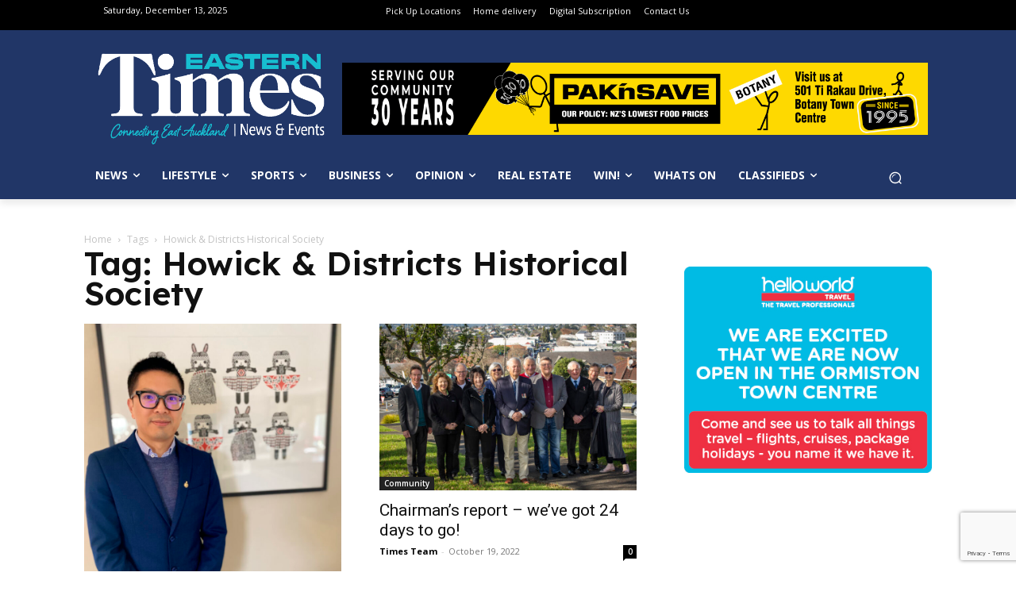

--- FILE ---
content_type: text/html; charset=utf-8
request_url: https://www.google.com/recaptcha/api2/anchor?ar=1&k=6Lf6MhUpAAAAAHjXaZCItOYFoM5NS1lXMzp86kLd&co=aHR0cHM6Ly93d3cudGltZXMuY28ubno6NDQz&hl=en&v=7gg7H51Q-naNfhmCP3_R47ho&size=invisible&anchor-ms=20000&execute-ms=15000&cb=jfv0zfey9qqi
body_size: 48208
content:
<!DOCTYPE HTML><html dir="ltr" lang="en"><head><meta http-equiv="Content-Type" content="text/html; charset=UTF-8">
<meta http-equiv="X-UA-Compatible" content="IE=edge">
<title>reCAPTCHA</title>
<style type="text/css">
/* cyrillic-ext */
@font-face {
  font-family: 'Roboto';
  font-style: normal;
  font-weight: 400;
  font-stretch: 100%;
  src: url(//fonts.gstatic.com/s/roboto/v48/KFO7CnqEu92Fr1ME7kSn66aGLdTylUAMa3GUBHMdazTgWw.woff2) format('woff2');
  unicode-range: U+0460-052F, U+1C80-1C8A, U+20B4, U+2DE0-2DFF, U+A640-A69F, U+FE2E-FE2F;
}
/* cyrillic */
@font-face {
  font-family: 'Roboto';
  font-style: normal;
  font-weight: 400;
  font-stretch: 100%;
  src: url(//fonts.gstatic.com/s/roboto/v48/KFO7CnqEu92Fr1ME7kSn66aGLdTylUAMa3iUBHMdazTgWw.woff2) format('woff2');
  unicode-range: U+0301, U+0400-045F, U+0490-0491, U+04B0-04B1, U+2116;
}
/* greek-ext */
@font-face {
  font-family: 'Roboto';
  font-style: normal;
  font-weight: 400;
  font-stretch: 100%;
  src: url(//fonts.gstatic.com/s/roboto/v48/KFO7CnqEu92Fr1ME7kSn66aGLdTylUAMa3CUBHMdazTgWw.woff2) format('woff2');
  unicode-range: U+1F00-1FFF;
}
/* greek */
@font-face {
  font-family: 'Roboto';
  font-style: normal;
  font-weight: 400;
  font-stretch: 100%;
  src: url(//fonts.gstatic.com/s/roboto/v48/KFO7CnqEu92Fr1ME7kSn66aGLdTylUAMa3-UBHMdazTgWw.woff2) format('woff2');
  unicode-range: U+0370-0377, U+037A-037F, U+0384-038A, U+038C, U+038E-03A1, U+03A3-03FF;
}
/* math */
@font-face {
  font-family: 'Roboto';
  font-style: normal;
  font-weight: 400;
  font-stretch: 100%;
  src: url(//fonts.gstatic.com/s/roboto/v48/KFO7CnqEu92Fr1ME7kSn66aGLdTylUAMawCUBHMdazTgWw.woff2) format('woff2');
  unicode-range: U+0302-0303, U+0305, U+0307-0308, U+0310, U+0312, U+0315, U+031A, U+0326-0327, U+032C, U+032F-0330, U+0332-0333, U+0338, U+033A, U+0346, U+034D, U+0391-03A1, U+03A3-03A9, U+03B1-03C9, U+03D1, U+03D5-03D6, U+03F0-03F1, U+03F4-03F5, U+2016-2017, U+2034-2038, U+203C, U+2040, U+2043, U+2047, U+2050, U+2057, U+205F, U+2070-2071, U+2074-208E, U+2090-209C, U+20D0-20DC, U+20E1, U+20E5-20EF, U+2100-2112, U+2114-2115, U+2117-2121, U+2123-214F, U+2190, U+2192, U+2194-21AE, U+21B0-21E5, U+21F1-21F2, U+21F4-2211, U+2213-2214, U+2216-22FF, U+2308-230B, U+2310, U+2319, U+231C-2321, U+2336-237A, U+237C, U+2395, U+239B-23B7, U+23D0, U+23DC-23E1, U+2474-2475, U+25AF, U+25B3, U+25B7, U+25BD, U+25C1, U+25CA, U+25CC, U+25FB, U+266D-266F, U+27C0-27FF, U+2900-2AFF, U+2B0E-2B11, U+2B30-2B4C, U+2BFE, U+3030, U+FF5B, U+FF5D, U+1D400-1D7FF, U+1EE00-1EEFF;
}
/* symbols */
@font-face {
  font-family: 'Roboto';
  font-style: normal;
  font-weight: 400;
  font-stretch: 100%;
  src: url(//fonts.gstatic.com/s/roboto/v48/KFO7CnqEu92Fr1ME7kSn66aGLdTylUAMaxKUBHMdazTgWw.woff2) format('woff2');
  unicode-range: U+0001-000C, U+000E-001F, U+007F-009F, U+20DD-20E0, U+20E2-20E4, U+2150-218F, U+2190, U+2192, U+2194-2199, U+21AF, U+21E6-21F0, U+21F3, U+2218-2219, U+2299, U+22C4-22C6, U+2300-243F, U+2440-244A, U+2460-24FF, U+25A0-27BF, U+2800-28FF, U+2921-2922, U+2981, U+29BF, U+29EB, U+2B00-2BFF, U+4DC0-4DFF, U+FFF9-FFFB, U+10140-1018E, U+10190-1019C, U+101A0, U+101D0-101FD, U+102E0-102FB, U+10E60-10E7E, U+1D2C0-1D2D3, U+1D2E0-1D37F, U+1F000-1F0FF, U+1F100-1F1AD, U+1F1E6-1F1FF, U+1F30D-1F30F, U+1F315, U+1F31C, U+1F31E, U+1F320-1F32C, U+1F336, U+1F378, U+1F37D, U+1F382, U+1F393-1F39F, U+1F3A7-1F3A8, U+1F3AC-1F3AF, U+1F3C2, U+1F3C4-1F3C6, U+1F3CA-1F3CE, U+1F3D4-1F3E0, U+1F3ED, U+1F3F1-1F3F3, U+1F3F5-1F3F7, U+1F408, U+1F415, U+1F41F, U+1F426, U+1F43F, U+1F441-1F442, U+1F444, U+1F446-1F449, U+1F44C-1F44E, U+1F453, U+1F46A, U+1F47D, U+1F4A3, U+1F4B0, U+1F4B3, U+1F4B9, U+1F4BB, U+1F4BF, U+1F4C8-1F4CB, U+1F4D6, U+1F4DA, U+1F4DF, U+1F4E3-1F4E6, U+1F4EA-1F4ED, U+1F4F7, U+1F4F9-1F4FB, U+1F4FD-1F4FE, U+1F503, U+1F507-1F50B, U+1F50D, U+1F512-1F513, U+1F53E-1F54A, U+1F54F-1F5FA, U+1F610, U+1F650-1F67F, U+1F687, U+1F68D, U+1F691, U+1F694, U+1F698, U+1F6AD, U+1F6B2, U+1F6B9-1F6BA, U+1F6BC, U+1F6C6-1F6CF, U+1F6D3-1F6D7, U+1F6E0-1F6EA, U+1F6F0-1F6F3, U+1F6F7-1F6FC, U+1F700-1F7FF, U+1F800-1F80B, U+1F810-1F847, U+1F850-1F859, U+1F860-1F887, U+1F890-1F8AD, U+1F8B0-1F8BB, U+1F8C0-1F8C1, U+1F900-1F90B, U+1F93B, U+1F946, U+1F984, U+1F996, U+1F9E9, U+1FA00-1FA6F, U+1FA70-1FA7C, U+1FA80-1FA89, U+1FA8F-1FAC6, U+1FACE-1FADC, U+1FADF-1FAE9, U+1FAF0-1FAF8, U+1FB00-1FBFF;
}
/* vietnamese */
@font-face {
  font-family: 'Roboto';
  font-style: normal;
  font-weight: 400;
  font-stretch: 100%;
  src: url(//fonts.gstatic.com/s/roboto/v48/KFO7CnqEu92Fr1ME7kSn66aGLdTylUAMa3OUBHMdazTgWw.woff2) format('woff2');
  unicode-range: U+0102-0103, U+0110-0111, U+0128-0129, U+0168-0169, U+01A0-01A1, U+01AF-01B0, U+0300-0301, U+0303-0304, U+0308-0309, U+0323, U+0329, U+1EA0-1EF9, U+20AB;
}
/* latin-ext */
@font-face {
  font-family: 'Roboto';
  font-style: normal;
  font-weight: 400;
  font-stretch: 100%;
  src: url(//fonts.gstatic.com/s/roboto/v48/KFO7CnqEu92Fr1ME7kSn66aGLdTylUAMa3KUBHMdazTgWw.woff2) format('woff2');
  unicode-range: U+0100-02BA, U+02BD-02C5, U+02C7-02CC, U+02CE-02D7, U+02DD-02FF, U+0304, U+0308, U+0329, U+1D00-1DBF, U+1E00-1E9F, U+1EF2-1EFF, U+2020, U+20A0-20AB, U+20AD-20C0, U+2113, U+2C60-2C7F, U+A720-A7FF;
}
/* latin */
@font-face {
  font-family: 'Roboto';
  font-style: normal;
  font-weight: 400;
  font-stretch: 100%;
  src: url(//fonts.gstatic.com/s/roboto/v48/KFO7CnqEu92Fr1ME7kSn66aGLdTylUAMa3yUBHMdazQ.woff2) format('woff2');
  unicode-range: U+0000-00FF, U+0131, U+0152-0153, U+02BB-02BC, U+02C6, U+02DA, U+02DC, U+0304, U+0308, U+0329, U+2000-206F, U+20AC, U+2122, U+2191, U+2193, U+2212, U+2215, U+FEFF, U+FFFD;
}
/* cyrillic-ext */
@font-face {
  font-family: 'Roboto';
  font-style: normal;
  font-weight: 500;
  font-stretch: 100%;
  src: url(//fonts.gstatic.com/s/roboto/v48/KFO7CnqEu92Fr1ME7kSn66aGLdTylUAMa3GUBHMdazTgWw.woff2) format('woff2');
  unicode-range: U+0460-052F, U+1C80-1C8A, U+20B4, U+2DE0-2DFF, U+A640-A69F, U+FE2E-FE2F;
}
/* cyrillic */
@font-face {
  font-family: 'Roboto';
  font-style: normal;
  font-weight: 500;
  font-stretch: 100%;
  src: url(//fonts.gstatic.com/s/roboto/v48/KFO7CnqEu92Fr1ME7kSn66aGLdTylUAMa3iUBHMdazTgWw.woff2) format('woff2');
  unicode-range: U+0301, U+0400-045F, U+0490-0491, U+04B0-04B1, U+2116;
}
/* greek-ext */
@font-face {
  font-family: 'Roboto';
  font-style: normal;
  font-weight: 500;
  font-stretch: 100%;
  src: url(//fonts.gstatic.com/s/roboto/v48/KFO7CnqEu92Fr1ME7kSn66aGLdTylUAMa3CUBHMdazTgWw.woff2) format('woff2');
  unicode-range: U+1F00-1FFF;
}
/* greek */
@font-face {
  font-family: 'Roboto';
  font-style: normal;
  font-weight: 500;
  font-stretch: 100%;
  src: url(//fonts.gstatic.com/s/roboto/v48/KFO7CnqEu92Fr1ME7kSn66aGLdTylUAMa3-UBHMdazTgWw.woff2) format('woff2');
  unicode-range: U+0370-0377, U+037A-037F, U+0384-038A, U+038C, U+038E-03A1, U+03A3-03FF;
}
/* math */
@font-face {
  font-family: 'Roboto';
  font-style: normal;
  font-weight: 500;
  font-stretch: 100%;
  src: url(//fonts.gstatic.com/s/roboto/v48/KFO7CnqEu92Fr1ME7kSn66aGLdTylUAMawCUBHMdazTgWw.woff2) format('woff2');
  unicode-range: U+0302-0303, U+0305, U+0307-0308, U+0310, U+0312, U+0315, U+031A, U+0326-0327, U+032C, U+032F-0330, U+0332-0333, U+0338, U+033A, U+0346, U+034D, U+0391-03A1, U+03A3-03A9, U+03B1-03C9, U+03D1, U+03D5-03D6, U+03F0-03F1, U+03F4-03F5, U+2016-2017, U+2034-2038, U+203C, U+2040, U+2043, U+2047, U+2050, U+2057, U+205F, U+2070-2071, U+2074-208E, U+2090-209C, U+20D0-20DC, U+20E1, U+20E5-20EF, U+2100-2112, U+2114-2115, U+2117-2121, U+2123-214F, U+2190, U+2192, U+2194-21AE, U+21B0-21E5, U+21F1-21F2, U+21F4-2211, U+2213-2214, U+2216-22FF, U+2308-230B, U+2310, U+2319, U+231C-2321, U+2336-237A, U+237C, U+2395, U+239B-23B7, U+23D0, U+23DC-23E1, U+2474-2475, U+25AF, U+25B3, U+25B7, U+25BD, U+25C1, U+25CA, U+25CC, U+25FB, U+266D-266F, U+27C0-27FF, U+2900-2AFF, U+2B0E-2B11, U+2B30-2B4C, U+2BFE, U+3030, U+FF5B, U+FF5D, U+1D400-1D7FF, U+1EE00-1EEFF;
}
/* symbols */
@font-face {
  font-family: 'Roboto';
  font-style: normal;
  font-weight: 500;
  font-stretch: 100%;
  src: url(//fonts.gstatic.com/s/roboto/v48/KFO7CnqEu92Fr1ME7kSn66aGLdTylUAMaxKUBHMdazTgWw.woff2) format('woff2');
  unicode-range: U+0001-000C, U+000E-001F, U+007F-009F, U+20DD-20E0, U+20E2-20E4, U+2150-218F, U+2190, U+2192, U+2194-2199, U+21AF, U+21E6-21F0, U+21F3, U+2218-2219, U+2299, U+22C4-22C6, U+2300-243F, U+2440-244A, U+2460-24FF, U+25A0-27BF, U+2800-28FF, U+2921-2922, U+2981, U+29BF, U+29EB, U+2B00-2BFF, U+4DC0-4DFF, U+FFF9-FFFB, U+10140-1018E, U+10190-1019C, U+101A0, U+101D0-101FD, U+102E0-102FB, U+10E60-10E7E, U+1D2C0-1D2D3, U+1D2E0-1D37F, U+1F000-1F0FF, U+1F100-1F1AD, U+1F1E6-1F1FF, U+1F30D-1F30F, U+1F315, U+1F31C, U+1F31E, U+1F320-1F32C, U+1F336, U+1F378, U+1F37D, U+1F382, U+1F393-1F39F, U+1F3A7-1F3A8, U+1F3AC-1F3AF, U+1F3C2, U+1F3C4-1F3C6, U+1F3CA-1F3CE, U+1F3D4-1F3E0, U+1F3ED, U+1F3F1-1F3F3, U+1F3F5-1F3F7, U+1F408, U+1F415, U+1F41F, U+1F426, U+1F43F, U+1F441-1F442, U+1F444, U+1F446-1F449, U+1F44C-1F44E, U+1F453, U+1F46A, U+1F47D, U+1F4A3, U+1F4B0, U+1F4B3, U+1F4B9, U+1F4BB, U+1F4BF, U+1F4C8-1F4CB, U+1F4D6, U+1F4DA, U+1F4DF, U+1F4E3-1F4E6, U+1F4EA-1F4ED, U+1F4F7, U+1F4F9-1F4FB, U+1F4FD-1F4FE, U+1F503, U+1F507-1F50B, U+1F50D, U+1F512-1F513, U+1F53E-1F54A, U+1F54F-1F5FA, U+1F610, U+1F650-1F67F, U+1F687, U+1F68D, U+1F691, U+1F694, U+1F698, U+1F6AD, U+1F6B2, U+1F6B9-1F6BA, U+1F6BC, U+1F6C6-1F6CF, U+1F6D3-1F6D7, U+1F6E0-1F6EA, U+1F6F0-1F6F3, U+1F6F7-1F6FC, U+1F700-1F7FF, U+1F800-1F80B, U+1F810-1F847, U+1F850-1F859, U+1F860-1F887, U+1F890-1F8AD, U+1F8B0-1F8BB, U+1F8C0-1F8C1, U+1F900-1F90B, U+1F93B, U+1F946, U+1F984, U+1F996, U+1F9E9, U+1FA00-1FA6F, U+1FA70-1FA7C, U+1FA80-1FA89, U+1FA8F-1FAC6, U+1FACE-1FADC, U+1FADF-1FAE9, U+1FAF0-1FAF8, U+1FB00-1FBFF;
}
/* vietnamese */
@font-face {
  font-family: 'Roboto';
  font-style: normal;
  font-weight: 500;
  font-stretch: 100%;
  src: url(//fonts.gstatic.com/s/roboto/v48/KFO7CnqEu92Fr1ME7kSn66aGLdTylUAMa3OUBHMdazTgWw.woff2) format('woff2');
  unicode-range: U+0102-0103, U+0110-0111, U+0128-0129, U+0168-0169, U+01A0-01A1, U+01AF-01B0, U+0300-0301, U+0303-0304, U+0308-0309, U+0323, U+0329, U+1EA0-1EF9, U+20AB;
}
/* latin-ext */
@font-face {
  font-family: 'Roboto';
  font-style: normal;
  font-weight: 500;
  font-stretch: 100%;
  src: url(//fonts.gstatic.com/s/roboto/v48/KFO7CnqEu92Fr1ME7kSn66aGLdTylUAMa3KUBHMdazTgWw.woff2) format('woff2');
  unicode-range: U+0100-02BA, U+02BD-02C5, U+02C7-02CC, U+02CE-02D7, U+02DD-02FF, U+0304, U+0308, U+0329, U+1D00-1DBF, U+1E00-1E9F, U+1EF2-1EFF, U+2020, U+20A0-20AB, U+20AD-20C0, U+2113, U+2C60-2C7F, U+A720-A7FF;
}
/* latin */
@font-face {
  font-family: 'Roboto';
  font-style: normal;
  font-weight: 500;
  font-stretch: 100%;
  src: url(//fonts.gstatic.com/s/roboto/v48/KFO7CnqEu92Fr1ME7kSn66aGLdTylUAMa3yUBHMdazQ.woff2) format('woff2');
  unicode-range: U+0000-00FF, U+0131, U+0152-0153, U+02BB-02BC, U+02C6, U+02DA, U+02DC, U+0304, U+0308, U+0329, U+2000-206F, U+20AC, U+2122, U+2191, U+2193, U+2212, U+2215, U+FEFF, U+FFFD;
}
/* cyrillic-ext */
@font-face {
  font-family: 'Roboto';
  font-style: normal;
  font-weight: 900;
  font-stretch: 100%;
  src: url(//fonts.gstatic.com/s/roboto/v48/KFO7CnqEu92Fr1ME7kSn66aGLdTylUAMa3GUBHMdazTgWw.woff2) format('woff2');
  unicode-range: U+0460-052F, U+1C80-1C8A, U+20B4, U+2DE0-2DFF, U+A640-A69F, U+FE2E-FE2F;
}
/* cyrillic */
@font-face {
  font-family: 'Roboto';
  font-style: normal;
  font-weight: 900;
  font-stretch: 100%;
  src: url(//fonts.gstatic.com/s/roboto/v48/KFO7CnqEu92Fr1ME7kSn66aGLdTylUAMa3iUBHMdazTgWw.woff2) format('woff2');
  unicode-range: U+0301, U+0400-045F, U+0490-0491, U+04B0-04B1, U+2116;
}
/* greek-ext */
@font-face {
  font-family: 'Roboto';
  font-style: normal;
  font-weight: 900;
  font-stretch: 100%;
  src: url(//fonts.gstatic.com/s/roboto/v48/KFO7CnqEu92Fr1ME7kSn66aGLdTylUAMa3CUBHMdazTgWw.woff2) format('woff2');
  unicode-range: U+1F00-1FFF;
}
/* greek */
@font-face {
  font-family: 'Roboto';
  font-style: normal;
  font-weight: 900;
  font-stretch: 100%;
  src: url(//fonts.gstatic.com/s/roboto/v48/KFO7CnqEu92Fr1ME7kSn66aGLdTylUAMa3-UBHMdazTgWw.woff2) format('woff2');
  unicode-range: U+0370-0377, U+037A-037F, U+0384-038A, U+038C, U+038E-03A1, U+03A3-03FF;
}
/* math */
@font-face {
  font-family: 'Roboto';
  font-style: normal;
  font-weight: 900;
  font-stretch: 100%;
  src: url(//fonts.gstatic.com/s/roboto/v48/KFO7CnqEu92Fr1ME7kSn66aGLdTylUAMawCUBHMdazTgWw.woff2) format('woff2');
  unicode-range: U+0302-0303, U+0305, U+0307-0308, U+0310, U+0312, U+0315, U+031A, U+0326-0327, U+032C, U+032F-0330, U+0332-0333, U+0338, U+033A, U+0346, U+034D, U+0391-03A1, U+03A3-03A9, U+03B1-03C9, U+03D1, U+03D5-03D6, U+03F0-03F1, U+03F4-03F5, U+2016-2017, U+2034-2038, U+203C, U+2040, U+2043, U+2047, U+2050, U+2057, U+205F, U+2070-2071, U+2074-208E, U+2090-209C, U+20D0-20DC, U+20E1, U+20E5-20EF, U+2100-2112, U+2114-2115, U+2117-2121, U+2123-214F, U+2190, U+2192, U+2194-21AE, U+21B0-21E5, U+21F1-21F2, U+21F4-2211, U+2213-2214, U+2216-22FF, U+2308-230B, U+2310, U+2319, U+231C-2321, U+2336-237A, U+237C, U+2395, U+239B-23B7, U+23D0, U+23DC-23E1, U+2474-2475, U+25AF, U+25B3, U+25B7, U+25BD, U+25C1, U+25CA, U+25CC, U+25FB, U+266D-266F, U+27C0-27FF, U+2900-2AFF, U+2B0E-2B11, U+2B30-2B4C, U+2BFE, U+3030, U+FF5B, U+FF5D, U+1D400-1D7FF, U+1EE00-1EEFF;
}
/* symbols */
@font-face {
  font-family: 'Roboto';
  font-style: normal;
  font-weight: 900;
  font-stretch: 100%;
  src: url(//fonts.gstatic.com/s/roboto/v48/KFO7CnqEu92Fr1ME7kSn66aGLdTylUAMaxKUBHMdazTgWw.woff2) format('woff2');
  unicode-range: U+0001-000C, U+000E-001F, U+007F-009F, U+20DD-20E0, U+20E2-20E4, U+2150-218F, U+2190, U+2192, U+2194-2199, U+21AF, U+21E6-21F0, U+21F3, U+2218-2219, U+2299, U+22C4-22C6, U+2300-243F, U+2440-244A, U+2460-24FF, U+25A0-27BF, U+2800-28FF, U+2921-2922, U+2981, U+29BF, U+29EB, U+2B00-2BFF, U+4DC0-4DFF, U+FFF9-FFFB, U+10140-1018E, U+10190-1019C, U+101A0, U+101D0-101FD, U+102E0-102FB, U+10E60-10E7E, U+1D2C0-1D2D3, U+1D2E0-1D37F, U+1F000-1F0FF, U+1F100-1F1AD, U+1F1E6-1F1FF, U+1F30D-1F30F, U+1F315, U+1F31C, U+1F31E, U+1F320-1F32C, U+1F336, U+1F378, U+1F37D, U+1F382, U+1F393-1F39F, U+1F3A7-1F3A8, U+1F3AC-1F3AF, U+1F3C2, U+1F3C4-1F3C6, U+1F3CA-1F3CE, U+1F3D4-1F3E0, U+1F3ED, U+1F3F1-1F3F3, U+1F3F5-1F3F7, U+1F408, U+1F415, U+1F41F, U+1F426, U+1F43F, U+1F441-1F442, U+1F444, U+1F446-1F449, U+1F44C-1F44E, U+1F453, U+1F46A, U+1F47D, U+1F4A3, U+1F4B0, U+1F4B3, U+1F4B9, U+1F4BB, U+1F4BF, U+1F4C8-1F4CB, U+1F4D6, U+1F4DA, U+1F4DF, U+1F4E3-1F4E6, U+1F4EA-1F4ED, U+1F4F7, U+1F4F9-1F4FB, U+1F4FD-1F4FE, U+1F503, U+1F507-1F50B, U+1F50D, U+1F512-1F513, U+1F53E-1F54A, U+1F54F-1F5FA, U+1F610, U+1F650-1F67F, U+1F687, U+1F68D, U+1F691, U+1F694, U+1F698, U+1F6AD, U+1F6B2, U+1F6B9-1F6BA, U+1F6BC, U+1F6C6-1F6CF, U+1F6D3-1F6D7, U+1F6E0-1F6EA, U+1F6F0-1F6F3, U+1F6F7-1F6FC, U+1F700-1F7FF, U+1F800-1F80B, U+1F810-1F847, U+1F850-1F859, U+1F860-1F887, U+1F890-1F8AD, U+1F8B0-1F8BB, U+1F8C0-1F8C1, U+1F900-1F90B, U+1F93B, U+1F946, U+1F984, U+1F996, U+1F9E9, U+1FA00-1FA6F, U+1FA70-1FA7C, U+1FA80-1FA89, U+1FA8F-1FAC6, U+1FACE-1FADC, U+1FADF-1FAE9, U+1FAF0-1FAF8, U+1FB00-1FBFF;
}
/* vietnamese */
@font-face {
  font-family: 'Roboto';
  font-style: normal;
  font-weight: 900;
  font-stretch: 100%;
  src: url(//fonts.gstatic.com/s/roboto/v48/KFO7CnqEu92Fr1ME7kSn66aGLdTylUAMa3OUBHMdazTgWw.woff2) format('woff2');
  unicode-range: U+0102-0103, U+0110-0111, U+0128-0129, U+0168-0169, U+01A0-01A1, U+01AF-01B0, U+0300-0301, U+0303-0304, U+0308-0309, U+0323, U+0329, U+1EA0-1EF9, U+20AB;
}
/* latin-ext */
@font-face {
  font-family: 'Roboto';
  font-style: normal;
  font-weight: 900;
  font-stretch: 100%;
  src: url(//fonts.gstatic.com/s/roboto/v48/KFO7CnqEu92Fr1ME7kSn66aGLdTylUAMa3KUBHMdazTgWw.woff2) format('woff2');
  unicode-range: U+0100-02BA, U+02BD-02C5, U+02C7-02CC, U+02CE-02D7, U+02DD-02FF, U+0304, U+0308, U+0329, U+1D00-1DBF, U+1E00-1E9F, U+1EF2-1EFF, U+2020, U+20A0-20AB, U+20AD-20C0, U+2113, U+2C60-2C7F, U+A720-A7FF;
}
/* latin */
@font-face {
  font-family: 'Roboto';
  font-style: normal;
  font-weight: 900;
  font-stretch: 100%;
  src: url(//fonts.gstatic.com/s/roboto/v48/KFO7CnqEu92Fr1ME7kSn66aGLdTylUAMa3yUBHMdazQ.woff2) format('woff2');
  unicode-range: U+0000-00FF, U+0131, U+0152-0153, U+02BB-02BC, U+02C6, U+02DA, U+02DC, U+0304, U+0308, U+0329, U+2000-206F, U+20AC, U+2122, U+2191, U+2193, U+2212, U+2215, U+FEFF, U+FFFD;
}

</style>
<link rel="stylesheet" type="text/css" href="https://www.gstatic.com/recaptcha/releases/7gg7H51Q-naNfhmCP3_R47ho/styles__ltr.css">
<script nonce="RANhZ6FsTXnahFOCFe34BA" type="text/javascript">window['__recaptcha_api'] = 'https://www.google.com/recaptcha/api2/';</script>
<script type="text/javascript" src="https://www.gstatic.com/recaptcha/releases/7gg7H51Q-naNfhmCP3_R47ho/recaptcha__en.js" nonce="RANhZ6FsTXnahFOCFe34BA">
      
    </script></head>
<body><div id="rc-anchor-alert" class="rc-anchor-alert"></div>
<input type="hidden" id="recaptcha-token" value="[base64]">
<script type="text/javascript" nonce="RANhZ6FsTXnahFOCFe34BA">
      recaptcha.anchor.Main.init("[\x22ainput\x22,[\x22bgdata\x22,\x22\x22,\[base64]/[base64]/[base64]/KE4oMTI0LHYsdi5HKSxMWihsLHYpKTpOKDEyNCx2LGwpLFYpLHYpLFQpKSxGKDE3MSx2KX0scjc9ZnVuY3Rpb24obCl7cmV0dXJuIGx9LEM9ZnVuY3Rpb24obCxWLHYpe04odixsLFYpLFZbYWtdPTI3OTZ9LG49ZnVuY3Rpb24obCxWKXtWLlg9KChWLlg/[base64]/[base64]/[base64]/[base64]/[base64]/[base64]/[base64]/[base64]/[base64]/[base64]/[base64]\\u003d\x22,\[base64]\x22,\[base64]/[base64]/CqMORFHwMw480UxlkQsKuwqbCuFRzPsO4w6jCvMK5wp/[base64]/DgcOVwqVjMcOwNcOkHMOdQ8Kzwqg4w4A9MMOFw5oLwqfDsGIcKsODQsOoIsK7EhPCisKyKRHCkMK5wp7CoWbCjm0gV8OUworClS4mbAxCwozCq8OcwqUcw5USwr7CjiA4w6/DncOowqYyMGnDhsKSI1N9H27Du8KRw7Mow7N5JsKaS2jCplwmQ8KGw4bDj0deFF0Ew47ChA12wqgGwpjCkWDDmkVrB8KQSlbCscKrwqk/QxvDpjfCiBpUwrHDsMKuacOHw6N5w7rCisKlGWogKcONw7bCusKff8OLZwHDl1U1T8KQw5/CnjRRw64iwogqR0PDqcOiRB3DhGRiecOsw4IeZnfCpUnDiMKCw5nDlh3CuMKWw5pGwqjDvBZhIFgJNVhUw4Mzw5nClADCmyfDt1Bow7piNmIvOwbDlcOFDMOsw645DxhaQD/Dg8KufXt5TnIGfMOZXcKiMyJ2cxLCpsOPecK9PHt7fARlcXUxwpvDrhxAJcKwwqjCggfCoApxw6k/woEsAUcmw67Cqk3CkwDDtcKLw79Gw6YyesO1w5klwqXCj8KpanHDvMKpesKgAcKJw5jDk8Ofw6XCuRXDhB8pUjzCoS9GNVHCo8Khw5oXwq3DucKUwrzDpDgcwpgeCm7Do2ABw4fDjjDDp2tRwp/CsXjDtgnCoMKNwrw7P8O3HcKgw77DhMK/SGAqw7LDkcOiIA0ZK8O3QyvDggQQw5nDrUR3YMODwqULVivDvlJ3w7/DvcOnwrElwpRkwqDDp8OOwrtCGWzCsBM+wqZcw6jCnMOjXsKPw4rDs8KaMDZQw6woAMKQBSTDm2JsSEzCg8KTYnXDh8KXw4TDohpywpnCp8OnwpYWw5HCqsOGw6/ClMKkKMKrSnxwfMOawpIjfV7ClcOPwrnDqE/DjcOvw43Dt8OVeGlkTSjCiQLChsKdHy7Doz/DiVfDqMOSw6sBwq18w4vCucKYwrrChsKIUmzDhsK+w5BGWRtrwosWEcOTDMKmFcKswqdWwp/Dt8Onw5Z4UcKGwrnDmgsZwrnDtcKDcsKEwqIpXsO5acKPOcOVb8OXwp/Dh1DDrcKSBcKXRkfCpwHDnwokwolgw5vDhljCvjTCm8KNXcO/QU/DpcOfAcK+TsO0Gw/CkMOswp7DlgNeLsO+CcK5w7bDnjrCiMO0wpPCgMKCZ8KAw5fDvMOGw6vDtxouOMKwV8OAIgEMYMK+QijDvTnDi8KYXsKMR8OiwqzClMO8BwjClcOiwoPCsxkcwq/ChU8zE8OjQTtjwrbDsAXDpMK/w7vCqsOEw54nL8OnwoTCo8KySMK4wqEjwrbDp8KVwprCuMKqERg9wo9vcCnDnV7CsCjCnQDCqWLDm8O6HQgPw7LDsUHDpk9wSQLCkMO6MMOswqDCq8KKNcOWw7TCuMOyw5dQUko5REIPSgcAwofDk8OCwpPDk2stegkZwo/CvTdpUMO7bkp9ZMOXJ1ACDCDCncODwqc2LmrDgjjDn2HCksOPWcOLw4FLesKVwrfDiTzCgxfCm37Dp8KSAxhiwqc/w53Cm3DCihM9w7d3dwIDc8K8PsOKw73CncOdUXDDvMKUUcOwwrQGb8KJw5IXw5XDuDE4b8KmUyRGZMOSwoNJw4LCqB/[base64]/Chg7CiQAew6rCvMKYHcO2Y3pSwqJLwr7CpBYXbEAnJzdVwqPCgMKVBcOfwoTCkMKIJjQPFR1/F0XDgwXDosODV3nDl8OXEsKIFsOhw71Vw6oNw5bCo0U+LcOGwqEJVcOew4TCrcOBEMOwAUzCocKjeADChMK4OcOfw4jDjk7CtcOKw4TDgxXCtibCnn/DjhwCwrImw7g0asOEwrstdCVTwoPClQjDg8OLQcKwPnrDg8KOw6jCtElSwqM1WcOSw7Zzw753N8KmcMKlwpRdAj0DNMO1woVYC8Kyw5rCp8OAJsOtHcOCwr/DqWw2HSsOw61deXTDuh7DnENaw4PDv29sWcOcw4bDmsOkwp99w6jCjExeC8KMUcKGwoFiw5nDlMOmworCgcKVw4vCs8OrTGjCpQNjPsKkJVRcRcOXIcKswoDDusO1YSfDrG/DgSzCow4NwqUZw586L8Okw63CsjoJI29vw4MwYXtPwo/Ctnxow6t7w4R5wqR/[base64]/w4bCp359wpZXajs/wqJaw6DCkx8DP2powo0dUMK2IsObwo/[base64]/[base64]/w6rDqsONw4DCgmTDksONI0/Cn8O5w4DDgcKsw4dJEVE2w5RnGMOCwohjwq1tMcOcE23DuMK/w5bCncKVwofDqlZZw4w9F8Ocw5/[base64]/Ch8OVw78QwpAzHyZaWcOow6/Duk/DjsKfaMKgfsK2XsO+flrCscOvw7nDlXAkwqjDi8KGwoXDjx52wpzCrsKNwp5gw4I4w6PDkGE4Al/[base64]/dy7Dr8Ktwqliw51oPTlmw4tlw5PCqMKnIghqLXXDg3DChMKXwqTDq34Lw4o2w7LDgBrDnMKYw73CiV5Vwop1w4k8L8K5woXDjkfDu2FrO04kw6/DvRjDkHDDhC8ow7HDiiDCq2EZw48Nw5HDmA/CuMKtVcKNwqzDksOowrFMFSJVw4pjM8K/wp7CpmzCtcKkwrAUw7/CqsKuw5DCqwFqwo3DlABCM8OLGTxmwqHDr8Ofw6vDiR1YesO+B8O9w4V3fMOoHFBkwqcMacObw5p7w5Axw6nCsV4aw73DgsO7w7XCuMO0Nm0FJcOLDzvDnmPDnAdqwpzCk8KGwqrCtDrCmsOmLCXDuMKrwp3CmMOMVDDCjFvCuVMmwqbDi8K3I8KHRsKnw4JRwo/Dp8Ocwq8Tw5zCssKBw7/CmQ3DsVcKU8OwwoUyIXHCl8Kaw5LCh8Oxw7PCjFTCrcKAw7XCvBHDhcKXw6/CpcOhwrRbPz5iCcOrwr09wpJWCMOOJChye8OzBGTDt8OrMMKDw67CsybDtjlkVjl7wo7DuBQsfHnCgcKgFQXDnsOEw5lvC1LCpSbDlcO/w5gAwr7Dj8O/STzDrsO4w5cNW8KMwpvDtMKbahxhcF7Dmmkow40JEsKWfMKzwpAUw5wrw5rCisOzHMK9w4Biw5XCu8Ozwph6w73CtG3DtMKRKl9zw7PCikw4I8KEZMOIworCqcOrw6DCplPClMKMAVE/w4XDnEjCpHjCqCzDtMKlw4cKwoTCg8K0wo5yYipvIcOlQmsBwpTCtylTbz1decOuCcOOw4vDrRwFwp/DsjJdw4fDm8Orwq9fwrDDskjCuHLCu8K1UsOXdsOdw7l4wrp9wo/DlcOKR04ybj3CgcKlwpp6w7LCqw4Zw6xmLMK6wofDhMKUPMKLwq/DqcKtw6xPw55SMgxRwrVHfhbCt1nCgMKgPALDk23Cti4dPsO/w6rCo2grwrHDj8K2LXNgwqTDocOBYcOXNi7DlyHCrxEPwqtMYTDCmcOaw4oPIl/DqhvDpsOlNEbDiMKDCAEsIsK1NS15wrfDlMKGQmUIw6hHTyNKw6QwAy7Dj8KMwrsEAsOLw4DChMOsDhTCvsOhw6zDrB7CrMO4w4Iiw54QOWvCt8K1IcOOXjfCqsKiLGHCkMKgwp12TQEbw5EhM2ttccKgwoskwpjCv8Oiw5RuXxfCnn8mwqAPw5QUw6Evw6YLw6/[base64]/CnsOHCgNANG5rF1NNMl7DscOgWnYew7xBwqk7LRlkwpLDo8OoUlZUM8KNDURsJicHJ8K/YcO8LcOVNMKBwpNYwpdxwr9Owq0bwqoRPhY8RnE8wqRJIQDDrMOMw5hcwqPDuFLDuRvCgsOfw6/Ch2vCocOsYMKPw5UIwrfCgU4lDQ1gBsKBLwwlH8OYQsKZfALCiTHDnsK0fjZpwpJUw5lFwrjDicOiYn0xVcOWwrbCqx7DsH7DicKCwpzChkJwdikgwplwwo3Co27DplvCoyR2wrTCqWTCsU7CoSPDpMO/wokHw55dSUrCm8KxwpA/w5s+HcKLwr3CusO3wpDCvXVDwpHCosO9EMOmwobCjMOSw75LwovDh8K1w6YGw7TCv8OSw5VJw6nCv0E4wqzCqcKvw6taw58Jw5U/D8OqXTLDqXPDscKDwpUEwpHDh8OHVV/CkMKmwq3CumFNGcKrwo17wpnCuMKGSMOsRRHCnXHCqS7CjTwVB8KwJlbCosKxw5JewpwIM8KuwrbDvmrCrsK6LG3CiVQEOMK4dcKNGGHCoBzCsmfDu1l3Z8KIwo7DqxpkE3kXdi5iUUFgwpJ2Jw/Dk0nDiMKnw6vDhGkdbUXCvTU6ZF/DiMOjwqwJesKMXT46w6FsbFYiw57DkMKcwr/CgD0Uw59sUGAwwrxUw7nDmhRewo1oEcKDwovCqcOuw5E4w6hBE8OEwqrDmsKAGsOkw4TDm0/DihLCr8OCworDjRs/bCxawq/CiDzDrMKLFirCig1lw4PDkgTCjwQQw4B3wp/Dh8OSwoIqwqrClg7DmsOVwqc4Uyc+wqoIDsKew6rCm0fDtk7CmzDCgMOlw6VZwrfDhcKlwpPCrSdFSMOkwq/[base64]/CsMKnQgzCi8KRLW/[base64]/[base64]/[base64]/CpH7DgBteMsK1wr3CjSvCpnQZUFHDgwJswpTDp8OXI3ABw6FvwpA4wpTDqcO2w7cnwrZxwojDosKpPcO0XMK6JMK5woPCm8KtwrcSfMOsUUJAw53Cp8KielhYLWJke2R/w6DDjn0FGhsoZU7Dv2nDuSPCtX0Rwo/DrxcFw5HDiwvCuMOdw6YydAwnPsKGemXDscKew5AAPgzCuSsfw4LDiMKBbcO9J3fDmgwQwqQHwok9JMOSJMOUw6PCkcOLwpUiJwtyS3TDsDHDmiPDkMOEw5URT8K5wp7DqncyNV7Dvl3DpsK9w7/DpRAAw6PCicODJMO1Bn4Mw5XCplgYw7BMScOfwoXCqVbClsKRwoRkJ8Ocw4jCg17DhzHDpcKjKShFwqsdLXJBRcKcwoA5HSLDgcKSwoc5w5XDgsKiLAoEwrZ+w5nDvsKRdVNFdsKRHmpqwrwXw6rDo0wWRMKnw6EKCWFaQlVhPVkww7s/[base64]/DlcOMw5nCtTsIZcKuwqEWwoBsNsKfOjjCqsOTFcOtFXjClsKgw4UqwqEbecOawrLCixs0w67DrMOKNzvCqRsOw5Jww7PDmMO5w4Qzw4DCukYIw5kcw7sJRF7Co8OPKMOqEcOeO8KffcKcLEFGbQ1YHUXCqMOMw57CqUV4wpVMwqjDosO0XMK+woPCrQQTwpF1SWHDqR/DiBsPw4l5cHrDlD8Sw6lGw7gWJcKqeHJ8w7MxeMOaHGgEwq9Bw4XCnkYUw5Vew5pWw5vDpy8CJihGA8KzcsOXPcKefUsxAMO/[base64]/CvsKyQkDDgHJmw6h8wqbCtsOpR8ORcsK8w6wJw61obsOkwqzDt8KZFAfChA/CtkISw7XDhmNMJ8OkUHlWYFRGwrnDpsKJP2EPfzvCrMO2w5MIw5PDncOTVcOwG8KPw5rCp11BalTCsC1QwqwZw6TDvMOQQzpDwrrCvVlPw6fDssOFFcOvLsK2dBUuw7vDkRfDjmnCoHQtQsKkw5ULYAEOw4JwOwPCkBE6f8KXwrDCkyR2w5HCtCnChsOKwq7Dqx/DhcKFBsKRw43CkSXDo8OuwrLCrx/Cj2V/w40nwoUlY2XDucOuwr7DvMOTY8KELiDCksOSbyEZw4cObB7DvSTCs3g9E8K1aXvDoHLCucKVw5fCtsKqcE4bwrnDscK+wqQtw6Riw7/DhE/Cm8K7w406w5JJw6E3w4RwH8OoDFrDl8KhwrfDmsOiEsK7w5LDmXUCTsOuX0vDgUY7UsKDIcK6wqRafy8IwpUPw5nCocK7YiLCr8K2BsOUOsOqw6LCnhRdUcKYwrRMNC7CiBPCk23DkcOfwoIJNzvCocO9w67DuCBnRMOww4/DjcKFH2XDpMOlwpABRzM/w5lLw5zCg8O9a8OAw5XCn8Kow709w7FAwpk3w6nDgMKkbcOFRGLCucKUWGIfO1PClAZpMBTCqsKrFcOEwrI7woxQw553wpXDt8KIwpllw63CjMK7w5F6w43Dq8Oaw4EJOMOVN8OBPcOJUFYsDF7CpsOBI8Kcw6vDg8Kow4PCgkoYwqjCt0k/N2fCt1vDhnrCqsOXHjrDmcKQMS1Hw7/[base64]/ChsKOw6g0wqTDlG5uw4lhwptRSC0FOsOSLUDDuyfCgsOiw7M0w7JIw7tkZVpYGsKGIwDCjcKCZ8OtBURdXmrDm1lFw7nDoX9TVsOPw7U4wqUJw6NvwpZYZhtpC8KlEsOUwpx/wr17w7/DqsK5T8KIwolAITsOUsKhwqh8FFIzaRxkwrPDh8OKM8OoO8OJNTXCiCzDpcOPAsKTEkB+w6rDvsONRsO7wrkgGcKFZ0zCtcOOw5PCp0zClxIGw4rCp8ORw7skTl9KO8KJPz3Cih7ChnlEwonCicOLw6nDu0LDkzZdOjVRX8KTwpsbBMOpw490wrB3ZsKiwr/DiMO/[base64]/LWvDgF5tw5cLIHBawp/Dn3Rjwq19P8KaWT3CvlbCscOQw5fDlsKkb8OswpVjwo/[base64]/w7TDnknCtcOKw65jY8O8W1nCqsKpDBIhVw0Cwp5jwqRubFvDhsOVe07Dv8KHLVsDwrJuCMOtwr3Cow7CvHjCiAPDlsKewr/Cg8OrEMKfTkHDundOw6B8a8O+w6U6w4YVTMOoBR/Dm8K9ScKrw4TDjMKLc0AaCMKQw67Domltwq/Cp2nChMO+FsOcECvDqhrDuwTCgMOIKmbCt1dowpVHPBlNYcOcw41cL8Kcwq/[base64]/[base64]/ClH1Rwo3CvsO2Yg8sFzHCrMK+Mw9SMcKcMhXCs8KcPyYUwr5lwp3Cp8OHCGHDnyvDksKYwpnDn8KoOU3DnAnDv3rDhcOiClfCiR0LESfDshw8w4/DjsOHdj/DnG0Jw7PCjMOXw63CtMK3RGxAdCNMHsKdwpcgPsOSMT59w5oHw53ClhTDsMOMw7ZAazhdw5FfwpMYw4rDpzbDrMKnw4QAw6onw67DkzRVFkHChj/CoU8mCgcxDMKKwp5PE8KIw6PCmMOuEMOSw73DlsOtPQYIQBfCmsKuw6kDZQvDnUMZChksNMO6DSTCq8KMw7oNQiFlSA7DocKGFcKHGsKuwp3Dk8O+X2LDsEbDpzEBw4bDi8OaQ0fCvhUHZG/DrBcuwq0GH8OkGB/DvRrCuMK2enkrOUTCkxosw4oGZHEFwrt7woMaQ0nCvsO7wpLCsVwyd8KvE8K9S8OjexAeMcKLCMKJw7oAw6/CsxtkEhTDgBgnMcKUG10iKUoJDnNYLjzCgmPDqELDlQIMwpgLw6lTXcOuKHY0NsKfw7XClMKCw5XCmScrw5IHH8K3V8OmE1XCplICw7RcLjHCqgbCt8Ocw4TCqmx3dxzDlRhpXsOtw6sHOjd7XzlrTydrHGjCmVrCucKxFB3DqxDDnTzCjBrDpD/DkiXCvxjDtsOCKsKZN2bDtMO0Q2grMCNHPhvCpmJ1bwdQZcKgw6TDvsOpTMKUYcOoEsKjfxAnY3Fdw6jDgMOpImg7w43Dm3nCgMO5wpnDnFHCvmQ5wo5AwpwJAsKDwrjDh1wHwovCj2TCvcKMBsODw64tMMKNV3l/BcO9w6w5wqbCmhfDiMOJwoDDlsK3wplAw4zCnljCrcKJP8OvwpfChsOow4TDsXbCvkJPS2PCjyg2w4gew5DCtRPDr8Oiw5/DphdcacKBw77ClsKiIsK9w7oBwo7Dj8KQw6jDgsOmw7TDuMOAa0YuZR4pw4lDEMOhMMONUxF0ej9Kw6TDosORwr5mwq/[base64]/[base64]/CuSEzwqxlw7bCjwbCsiUJO8OAFcOsfyZtwqsuNsKAHsOJSxtTLnjDpR7DmGfDgBrCosOgNsOPwpvDp1BZwq8EH8KtIQbDvMOrw7RmOEw0wqxEw7VGWMKpwq5JIzLDtRAyw59kwowfCWkdw77ClsOpf1PDqC/DoMKSJMKmN8KKZjs/S8K8w6rCncKfwop0Z8Oaw7cLIh0EWgfCkcKLwpBJwoQZEcKyw4Q1CE1aCwvDiS9twpLCuMKxw4DCmU1dw7AyQA/ClcOFC0RrwqnCgsKqWQBpEWXDu8Oqw7UEw4jDqsKbJHVGwphpdMOPTsK/XCLDgy4Nw5RQw7DDq8KQAsOZbzU5w5vCjXlEw5HDp8OGwpLCjCMFTwzCk8K+w7Y9PS1jYsKXNgsww41hwoN6bl/[base64]/wo7ChsKfwqoRIsKaw4hRfsKPwp0YPMKrwrvCscKEWsORN8KMw7HCoWrDocKxw7QII8O7M8KqYMOsw7zCu8OJSMOLMBDDsCF/[base64]/Q0LDpQ3CosOmO2wpfMKPM8Kiwq7DvU/[base64]/[base64]/ClmrDm1dvwr9sanPDhsK0cAxawrgSWMKJf8OgwqTCqsKIaUhxwoIYwqI7EsOiw4I1BMKGw4RMNcKqwp1efMOLwrshQcKKNMOACsKLPsO/UsOmHQHCtMOrw6Fhw7vDmDHClW/CssKhwo0wXQlyJXPChMOiwrjDujrClMKRZMKWPQEiQMKXwrhRHsO7wrEdQ8OywrtsVsOYaMKuw7QKL8KxOMO1wpnCj2wvw55dFTrDoBLDhcOewqjDsm5YCi7DnsK9wqJ8wpXDicOnwq3DpiDCqw8YMnwIXcOowqVzXcOhw5PDmMKJOcK4F8K/[base64]/[base64]/CssOETMK0BxTDrMKMw6XCmhMTL8O0w5TCjyEuw4V1wozDjzcXw68ebB9QXcOmwqtdw7Imw5EGCEV/w4IwwrxgEXkuA8OTw6zDvE5Hw5sEeRwSVFnDicKBw4loS8OzKsOdL8O6OcKeworCjjgDw5zChcKZGsKgw6EdLMOzDEdeFhBOwoZkw6EHPsO9dEPDnyxWdsO5wp/CisOQw5wYXBzCncONEFd3JcK1wrzDqsKow4bDi8OnwovDp8KAwqHCmFBOQ8Kcwr8OVgwmw6PDiA7Dg8OYwonDjMO8VMOowo/CrsKZwoXCuF1vwq0fLMOhw7ZWw7Fmw5TDtsKiMU/[base64]/[base64]/w5pbKR9PKibCicK0QE5UCTLChxIXw57CrFdowqzCiwXDjidfw43CocO7YDnCm8OBQMK/[base64]/CjiRRwrnCjcK0WmgWTcOYcT7DvcKCwqHDnBx5OcKUAV3DhcKWWzwLesOQZm9rw4zCqXYPw591D3PDjcKUwonDs8OZw4XCp8OjcMOfw4XCncK6d8O8w4LDh8KBwr3DrngXD8OGwpXDtMO9w4Y5GmQHYMOKw4zDlx9Sw7l8w7DCqm54wrrCg33Cm8Kgw7/DtMOkwpjCisKLXMKQOsKhBcKfw5oMw4lGw5RYw4vDj8O1wpQmV8KCY0/CrT/CgRXDr8KtwrjCp3nCjcOxdDdoTCTCuinDqMOZLcKDbEPCk8K/A3cLXMOpdl/CscKBMcOCwrVeb35Bw4rDr8Kswp7DmQQvwpzDlcKVNsKMJsOkXBzDnVV2QArCnnfCsifDmyoywpo7OcOBw7VFAcOQQcKdKMOZwrBkCDLDo8Kaw6BbIsOFw5scwrbCvAl7w57DrSxedHxBFwnCjMK4w61QwqbDq8KMw7t/[base64]/DpMKOKcKaPsOxw51OBhzCp8Krw7NcB0jDpHvCqno1w67CoBU6wqnCnsKwM8KtVmAGwoTDq8OwOBbDn8O6OVzDg1PDqDnDqSMjZcOvG8ObZsO9w4d5w51PwrzDp8K3wpDCuXDCq8O1wqEJw7vDrXPDvkxtGxt7GhDDm8KhwoobGsO3wrYKwqYZw5xYQsKXw7/CtMORQgovLcOuwpxww4LCrRkfKMO7XzzCr8OlHsOxecO+wo0Sw75mVMKGNcKXLMKWw5jDtsKswpTCs8KxDB/CtMOCwqN6w5rDv198wpFSwr3CvhQ+worDujhlwqzCrsKLFVF5E8Orw4wzEEPDqArDr8Kbwq8swrfCu1jDtcKaw7MHYjcTwrItw53CqMK4dMKnwozDqMKcw7Efw5jCmsODwoYZKcK/wpQMw5fChSkPFgs2w7fDljwJw7DCiMK1AMOXwpNIKMO2csOswrw5wqHCvMOAwqnDl0/DtV3CsHbCh1/Cs8O9e3DCq8OawoZnSFHDphXDnlbDkQ3CkBoZwonDpcKmIEZFwq0OwoTDp8O1wrkBUcKLccKPw6sIwqFHBcKYwr7Cu8Kpw61TIMKoZBTCmWzDvsOHSg/[base64]/[base64]/MhDCq8KKEih9Jk1Gw7ArwqLCrhTCpkxFw7EnO8OnH8OKwo5PVsO/PWYaw5jCgsKGXsOAwozDvkhbG8KNw4zChMOJZzHDnsOWT8OHw6rDvMK5JcOWdsOQwofDnV0Dw4w4wpnDpX1LesKpT2xEw6PCtiHCjcOHZ8OJbcOnw5PCgcO/U8KwwoPDoMOxwoFTVGYnwrrCtMKTw4RKPcOYUsKfwr0GY8Kpwplww6DCnsOEQ8KOw7/DosKDUVzDqhnCpsOTw5jCucK6Ywt/L8O0U8OHwrE4wqRnE2UYIC1+wpDCsU3Cp8KJcA7DrQrCqRBvDkDCp3IfO8K0WsO3JjPCn3XDtsKswrVYwqxQWRrCusOuw4ERDSfDuyrDqiklZcO6wobDnQxCw4jDg8OsGV8rw6/Cs8OiR33CgHctw6NcacKAUMOFw4rDhXvDgcOxwobDocK4w6FqVsOlwoPCrxA2w4LDi8OofDXChg01B33CgV3DucKdwqtqNDDDi2/[base64]/w756GsKNwqIVARPDvDJNeHzCjcKhw7PDncOUw65qHXjCjCnCmD3DvsOdDyPCtAPCusKow78fwqrClsKgS8KYwqcRBBU+wq/DoMKFXDJ8I8KKb8OseH/CtcOWwo9XSMOHGTwiw5nCvcK2YcKFw4XCl2/CimkRSgwLfmzDlMKhw43CkBkZJsOPFMOIw7LDgsOWMsOZw5siJ8OvwpoLwplHwpnCncKpTsKRwrjDnMOgAsOIwozDpcOQw7/CqUbDkxU5w7taL8Ocw4fCtMKUSsKGw6vDncK4Hyw2w4/DssOzOcO0dcKswphVasO0G8KJw7cecsKHBTtRwoDCk8OYAmxXI8KNw5fDo01QChfClMONMcO0bklIRVjDh8KGLR16PWE9F8OgVnfDm8K/ScKbHcKAwo3CvMOfKAzCsHUxw5TDisOWwp7CtcO2fQXDn1TDmcOpwow/SVjCqMOOw5nDnsKCWcKBwoYDPkTCn2FpPxTDmcOuOjDDgHTDtypbwoNzdiXCmHMtwp7DkjQuw67CsMOhw4LChjbDlsKOwo1qwpvDlMOdw64Dw4pSwrzDsTrCucOrBmUUZMKKPSoxJcKJw4PCisObwo7CjcOaw4/DmcKnazHCpMOdwpHCosKtGlENwoUkGBZ1A8OtCsOOWcKLwrt7w4FFPgAXwpvDh0lnw5Ytw63DrQ8YwpTCr8OxwozCjhttUQptdB7CtcONMQkYw4JeVMOSw6BtWMOUI8Kww6DDpz3Dl8Osw7jCjSB/woXCoynCpsK8XMKEw7DCpjU6w6hNEsKbw4tnLW7Cn1RbT8OQwpPDusO8w6vCqUZewqciDQfDjCPClDvDtcOiYlgzw5vDtMOYw7HDqMKXwrfCicOlDTDDusKVwpvDlmAUwrfCpX3Di8KoWcOJwrLCgMKIdizDvWnCvsK4SsKUwoLCvDxjw4PCp8O0w4EuAsKFNV/CusKnd2Iow4jCqkcbX8OCwqNwWMKYw4BUwr8zw4A8wqAHdcO8w67CpMKAw6nDl8O+AR7DqGLDjRLCuit+w7PDpRcYOsK6w4c/PsKXBXp6CjJdV8OnwpTDoMOlw7LCpcKqCcO5FUQXCcKqXnA7w4TDiMO1w4PCsMKgwq8cw5JqdcKDwofDjlrClXsUw65cw75MwqbCnGQBD3powo5HwrPDscKab04pdsOjw4sHKm8dwoFSw4ZKJww/[base64]/DisKUwobCr8OGw5bCvcK0wq3DusKLS8OaQ8KKwoLCh1h7w7HCqDgxYcO2NQInT8Kkw4BQwrdrw4nDuMOqIE99w7UKSsOTwpR6w57CqGXCoVTCt0ESwqzCqnNTw6Z+O3XCs3vCv8OTZsOcaRwEVcKzWcOQHU3DjBHCh8KFXinDscKBwojCnjtNdMO4aMKpw4AUYsKQw5/CoQstw6rCgMODehPDlBbDvcKrw6/DigzDpk4+S8K6KiLDq1zCscOWw4UoSMKqTysVacK+w6/CsgzDosKsLcKHw7HCqMKCwpt7TzHCskTDtB8aw4Z1w6HDiMK8w4HDpcK0w7DDgA5vTsKeIUo3YmnDtHwfwprDu03Cj0LCnMKjwqFtw50fE8KZf8OmRcKiw658ZxDDjcKZw7pbX8KjQjrCrMKqworDocOvcT7DoCIcRMO9w6fChEXCoC/DmRXDqMOeacOow4wlP8OSXFMcb8OiwqjCq8Kowpg1TWPDmcKxw5HCh0HDkUDDhVg7IMO9SMOZwqvDpsOLwp/DkxTDt8KdXsKZDkvDmcKZwohXR0fDnxjDm8KYYw9vw5tQw6cJw7ROw7bCiMOCfsOnw43DjcOzVTASwq8+wqAmY8OOJCtewpFKwp/ChcOMZFl1dsOoworCqcOFwrbCpSw4V8OIG8Ocb14OC1bCjg9Fw7jDhcO6wqrCoMKHw4zDgMKywrw0wo3DtTktwr8BTRlTG8KYw4vDm3/CtwbCrClAw6DClMOIFEbCuT9qdFXCk0TCuU5cwr9Fw6jDuMKhw4XDnkLDnMKZw5LCtMO/w5lXaMO7A8O7GyJwK3QbRMK+w6tlwp17wqc9w6E1w49Cw7Myw6vCjsOcHhwWwp5iPQnDucKZKsKXw7TCs8OhMMOrCHrDpz/CjMKfSS/[base64]/DjlRnw6rCh0Y1dC85Q8OuOsKsw5fDhsOZQcOYwrVFMsKwwoLCg8KQw5nDosOjwrzCiD3DnxzCrmw8Yk7ChGjCuFXCicKmDcK2RxE6BW7Dh8ONdy7CtcOrw6PDmMKmXjwow6PDqAnDrsKgwq9Rw5otEcKsN8K7csKWPy/CmGnCpsOyfmJcw7Jrwo8uwoLDqH8ifA0XOsOsw7FvTwPCocKAd8KWF8KLw5Brw6HDlBTCgAPCoT/DhcKXCcKeBXpJMx5mZcK6OMO/HcO9Fi4xwovCsVbCuMOKAcKQw4zChsKwwr9ET8O/[base64]/ChAxDwq3CsWNXw5hMw7FZw7QMwpbCusOGPMOGwpBUe148w4rDjlbCl8K2aFJywpTCtjpkGsKNAhYmShB/bcOyw6fDo8OVIMKWwpbCnkPDv1rDvXUlw7nDrDvDpTvCusOLJXN/wq3DkxnDkyTCj8KiUxAOecKvwq4JLRDDt8Oww5jCn8K3L8OqwoZqXQA6SxXCpyzCv8OSEMKWLFvCsWhkecKJwolJw699wqfDoMOQwrnCncKQJcOQeVPDk8OewpfCuXtHwqxyasKlw71NcMOCKgHDlnTCr3UMDMK9K13DqsKtwq3CjR7Dlx/Cj8K8bn5BwprCviPDm17CtQ1PLcKSXsO/JkbCpsK/wqzDpMK8RgLCmTc/BsOLNsOUwoRlw4LCoMOdKcKlw6XCkyvDoSTClGEtdMKLfRYCwozCsxNTUMOQwoLCrmbDmy4ww71ywoUTJkzCjmDDqkvDhifDi0bCixHCr8Ozw4g5w7ZDwpzCrk9dwq9/woTCq1nCi8K2w5TCnMONYcOxw6dNKQJUw7DCjMKFw4QVw5zDr8KzQCTCvSzCshbDm8OeecKdwpVywqlkw6RQw4QFw5wdw7PDt8KqVsOxwpDDgcKfaMK0TMKuNsKWEcKkw6PCiHIxw4EwwpgowrjDjGfDp0DCtQ/CgkfCiATDgBIJZgYlwoLCp1XDuMKCC3QyEgTDo8KAez7Dpx3DtRLCpsK3w5fCqcKKJnbClyEKwqZhwqRLwqM9wqRvHsOSLmlGXUrDoMK0wrEkwoItCsOSwrFGw6DDp2bCmcK1R8Obw6bCnsKyAMKqwojCj8ORXcOTTcKpw5fDgsKfwoY8w5oPwpbDuXNnwr/CgA/Di8KCwrxSw7/[base64]/DosOIw6XCqcOqwqvDuMOoDsKOwop9wrQbwr5mwqLCqBYEw6zColnDtkrDvEgLb8OUw45Yw7RSUsOyw5PDmsOGYS/Cm3weTwzDr8OCb8KHw4XCijLCiSIcd8Kwwqg+w7BJayEHw5fDrsKoTcOmTsKJwqZ/wpnDp0HDvMO5LTHDugXCs8Oxw7p2YyXDukxkwoofw611FhzDr8OPw75NcW3DgcKcEzHCg0I+wobCrATCtmbCtR0HwprDmR7CvwBfJT1Pw73CnDnCgcK2fQhkSsKbARzChcOCw7LDjhjDncK0QUNBw69EwrdtUSLCoB/[base64]/[base64]/wrlaw4rClFkdwoNjw6TDg1Jqw7/CqWg/[base64]/DtC8Ew6fDm8KZw5w3w7NkZkHCk8KOw5vDqsOTd8OuEcODwrpnw6wUSizDgMKtwo3CjzI6eG3DtMOEe8K3w7ZzwoTCvQplLMOJIcOofhDCiBdGT3rDjlXCvMOmwrU5N8KAVsKlw7F4O8KFOsOFw4/CkHrCk8ORw4A2JsONcDYsCsOLw73CpcOLw4fChHt8w6V6wrXCr0kDEBBBw4/DjATDiAxOdglZaDUhwqXDihRZUgdufcO7w75mw6LDlsOxT8OEw6JePsKUTcKXYgcowrLDnAPDqMKDwqHCgnLCvXDDqy0dVzwvRTM8SsKrwpVmwowGMjYWwqTCqDxAw6rClERuw4ojP1DCrWo0w4XChcKCw5RAN1vCq2PCqcKhGsKnwojDpFAkesKewp/DqMKNA1Y6wrXCiMOqTsKPwqbDrjnDk0sFfsKewpfDqsK0YMKSwpd7w5syOSjCmMKiD0FqLDDDkGnDusOVwonCpcK8wrXDrsOmUMOCw7bDsEHDu1PDjXwYw7fDtMKvecKTN8K8JRk7wqc/[base64]/CpMO3w6Aew6LDrsKNwrHCmcKyw5fDgsKfwphOw57Dn8OYbyISFcKiw73DqMO1w5QHFgEzw6FWT03CsgjDtMO+w67CgcKVD8KraAXDtnUNwqw1w4l/wrjClybDgsOkbzzDiRnDosO6wpfDjh3DkG/[base64]/Dj8KTw5JxwrDCv8K/GSlDwo/CvyfCunRVUcOWXcKIwoDCj8KJwq/[base64]/bcOud8KWwqPDgMKKwrbCrnTCvcOGV8KGJcKuworDmXhYQRpofcKuTcKHR8KJwobCh8OOw6U/[base64]/CjsOUIMKgQsOzw4QEwpPDkMK6w6XDuyE6AMOuwr9bwr/[base64]/CqB4BwrIqP0TCumbDpXMGYMOjw6DCmVnDmsOGYn9Aw6M5cm9bw4bDmsOhw6AQwrUsw5V6wo3DqT4CcErCrEs6bsKWH8Onwr7DohjCrDTCpAEyUMKzwrpkCzPCtMOFwrDCgyTCvcKNw4fDsWVKHADDujvDmsKPwp8qw4/Dv1Nzw6vDgRUnw5rDjlEwKsOFVsKkI8OGwr5+w5/DhcO8LlLDmBHDnhDCkF3DskzDnFfCuAnCgsKkHsKVZ8KJHsKCUlfClnt0wqvCnHMKYkMaJgHDjGTCmxzCrsKRb2BHwpJJwplBw7LDs8OddGEXwqzCpsK6wrTDs8KowqnDj8OfWEfDmR0IDcKLwr/CvEEHwpJFaUfDtid0w5vCsMKGfkrCnMKjf8O8w7fDuQpJA8OtwpfCnBdaH8OFw4wJw6pPw7DDnRDDihgnDMO8w5ghw7cjw54zeMOrQDXDmsK9w5kQXMO3RcKPKxnCr8KZLUI7w645w57CpsK7cBfCvsOXbsO6YMKUQ8O2W8K/LsOxw4nClxB7wpp8YcKoPcK/w7h/w6VTf8O2dcKOecOtAMK8w7k7DWfCqXPDncOIwovDk8OLRsKJw7vDl8KNw549D8K2LcOsw4dkwqotw7pYwqhbwo7DrcO2w5fDvmB7A8KfJ8K8w6VqwoPCpsO6w7A+QD99w6rDvQJRBgrCj09ATcKAw60fwrnCvzhNw7DDvA/Dn8O9wpTDgcO1wo7CjsOuwrMXWcKPJ3zCsMKXGcOqJ8KgwpNaw5bDgnsxwpvDnHVrw6PDgFhURSPCj2PCvMKUwp3DgMOPw756OSN2w5TCo8KbRsKEw5tiwpvCmsOow5/[base64]/czZCw5DDqC/[base64]/wrDCpsKIBsKCHzbCv0vCv8OIw4EAJHDDpQTCrMO3w53DlHk+YsOjw7oDwqMJwpwWeDRSPgpHw4nDpTsrDMKUw7Biwot/wq3Cu8KFw5bDtnQxwosSwqc+aG5DwqZBwr8fwqzDtUggw7XCscO8w7B9e8OoXMOKwogewpfCk0HDscOew4rCucK7wopVPMK4w6YiLcODwqzDh8OXw4ZPUsOgwrZfwofDqA/CisKAw6NERMKtJmM7wpPDncKTLMOjPUFrWMKzwo5NZsOncsK2w6gXMAUYecOYQsKZwpZkK8O5TcOaw51Xw5XDvhfDuMOYwo3ChH/[base64]/CuMKrf1TDjUhiZSHCkRXCtkA0Hwofwo4xw47DrsOdwpQOccKrOmNjJMOEOMKGU8K8wqpfwpBbZcO1HU9JwrbClcOdwrnCo2txV2fDiBpDKcOaSnHCqwTDg27ClcOoJsOJw5nChsOJc8OsbUjCqsOlwrx3w4wxYsOdwq/DvTnDs8KJfQ8Dw4ouw6nCshvDsyPCnAcAwqcWABLCpsOlwp/DqsKNbMKswpnCo2DDsBFofy7CsRcMQV9wwpPCtcOAN8K3w7YPwqrCoFfDu8KCL2LCisKVwpbClGkVw7Bpw6nCuHHDoMOwwqJDwowuFCbDpHPCjMKFw4lhw5zDicK5wrnDlsK1GDVlwr3DliAyP3nCjsOoIMO/PcKpwptRRcK6F8OJwqEOL2l8HSJDwoHDtVrCgnsDLcOSa27Cl8OWClXCssKeHcOqw5FXOlvCo0s2KyHDvHM3wq5gwrzCvHMQw49HFMKPdA0qMcOPwpc/wpQMCRd0C8Ksw5kTa8OqIMKMSMO0QAHCvcO/wqtYw6PDlcO5w43DpMOYVgrCh8K1DsOUcMKAJVvDpjnDlsK5w7HDrsKpw4E8w73DmMOVw6jDocO5en01NcK1wr4Xw6nCry0nJUXDvBABFcK5wpvDhsOIw7Zqf8KSHMKBZsK+w5DDux5RLsOEw7jDj1nDgsKQfSctw7/CsRchP8OBfETCusKcw4sgw5NEwpjDhTwXw5fDvcO1w5TCrGsowrPDgMOEQkgZwp3CosK6YMKZwoJ1VlM9w70kwr/CkVc+wozCiAtmZiDDmxLChg7CmcKDW8OQw4IdKj3ClxDCqRjDmC/Dph8awoZUwodTw4TDk3zDqgTDqsOKaUTDkX3Dt8OpCcK6FD0ELWrDjVIKwqvCpcOnw73CgMK+w6fDozHCgTHDilrCl2TDrsOKUsOFwpwRwr57Kj97wqjDlT9+w7wwImRiw5BFBMKPNCjCpF5SwoFuY8KjB8KxwrkTw4/DvMO1ZMOefsOHO1Ufw53DscOSZnVIR8KewoU6wovDjjPCr1HDu8KDw4o6fRoTMyA\\u003d\x22],null,[\x22conf\x22,null,\x226Lf6MhUpAAAAAHjXaZCItOYFoM5NS1lXMzp86kLd\x22,0,null,null,null,1,[21,125,63,73,95,87,41,43,42,83,102,105,109,121],[-1442069,588],0,null,null,null,null,0,null,0,null,700,1,null,0,\[base64]/tzcYADoGZWF6dTZkEg4Iiv2INxgAOgVNZklJNBoZCAMSFR0U8JfjNw7/vqUGGcSdCRmc4owCGQ\\u003d\\u003d\x22,0,1,null,null,1,null,0,0],\x22https://www.times.co.nz:443\x22,null,[3,1,1],null,null,null,1,3600,[\x22https://www.google.com/intl/en/policies/privacy/\x22,\x22https://www.google.com/intl/en/policies/terms/\x22],\x22O9ajgIuKFF0GczVA8ZXji2mo4+QnQoW4g4N0mEInUf4\\u003d\x22,1,0,null,1,1765548512551,0,0,[71],null,[245,122,112,200],\x22RC-8xqCQ8oyNJnj1A\x22,null,null,null,null,null,\x220dAFcWeA4RSVb7f5NxNqoL5yAALQ107KDMhBOdtWk6MbGtBcM84LRxyYeQEro94XzXAxGvTY_EYJvwL5sC8YmwSXEPCpENspA7HQ\x22,1765631312400]");
    </script></body></html>